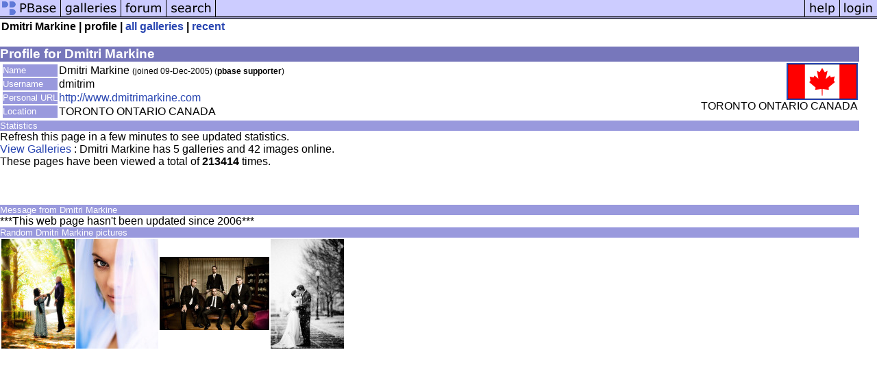

--- FILE ---
content_type: text/html; charset=ISO-8859-1
request_url: https://pbase.com/dmitrim/profile
body_size: 1495
content:
<html lang="en-US"><head>
<title>pbase Artist Dmitri Markine</title>
<link rel="stylesheet" type="text/css" href="https://ap1.pbase.com/styles/gallery2.v4.css">
<link rel="stylesheet" type="text/css" href="https://ap1.pbase.com/styles/comments.v2.css">
<link rel="stylesheet" type="text/css" href="https://ap1.pbase.com/styles/gallery2.v4.css">
<link rel="alternate" href="https://feeds.pbase.com/feeds/dmitrim/galleries.atom" title="Dmitri Markine's Gallery Updates" type="application/atom+xml" />
</head><body>
<TABLE border=0 cellspacing=0 cellpadding=0 width="100%"><tr>
<td><A HREF="https://pbase.com" target="_top" title="pbase photos"><IMG src="https://ap1.pbase.com/site/m/1/m_pbase.gif" border=0 alt="photo sharing and upload"></A></td>
<td><A HREF="https://pbase.com/galleries" target="_top" title="recent picture uploads"><IMG src="https://ap1.pbase.com/site/m/1/m_g.gif" border=0 alt="picture albums"></A></td>
<td><A HREF="https://forum.pbase.com" target="_top" title="photography discussion forums"><IMG src="https://ap1.pbase.com/site/m/1/m_f.gif" border=0 alt="photo forums"></A></td>
<td><A HREF="https://pbase.com/search" target="_top" title="pbase photo search"><IMG src="https://ap1.pbase.com/site/m/1/m_s.gif" border=0 alt="search pictures"></A></td>
<td width="100%"><A HREF="https://pbase.com/galleries?view=popular" target="_top" title="popular photos"><IMG src="https://ap1.pbase.com/site/m/1/m_sp.gif" border=0 height="28" width="100%" alt="popular photos"></a></td>

<td><A HREF="https://pbase.com/help" target="_top" title="give me some help"><IMG src="https://ap1.pbase.com/site/m/1/m_h.gif" border=0 alt="photography help"></A></td>
<td><A HREF="https://pbase.com/login" target="_top" title="login to pbase"><IMG src="https://ap1.pbase.com/site/m/1/m_l.gif" border=0 alt="login"></A></td>
</tr></table>
<!-- END menu bar -->

<table border=0 width="100%">
<tr>
<td align=left >
<b>
Dmitri Markine
 |
profile
 | 
<a href="/dmitrim" title="goto dmitrim's galleries">all galleries</a>
 | 
<a href="/dmitrim/root&view=recent" title="dmitrim's recent galleries" rel="nofollow">recent</a>
</b>
</td>
</tr>
</table>
<br>

<!-- begin box -->
<TABLE cellSpacing=0 cellPadding=1  border=0 width="98%" align="center">
  <TBODY>
  <TR><TD class="ma">Profile for Dmitri Markine
    <TABLE cellSpacing=0 cellPadding=2 width="100%" border=0 bgcolor="#ffffff">
      <TBODY>
      <tr><td class="wb">

<TABLE border=0 width="100%">
<tr><td valign="top">

<TABLE border=0>
<tr>
<td class=mi>Name</td>
<td class=wb>Dmitri Markine <span class="small">(joined 09-Dec-2005)
(<b>pbase supporter</b>)
</span>
</td>
</tr>

<tr>
<td class=mi>Username</td>
<td class=wb>dmitrim</td>
</tr>

<tr>
<td class=mi>Personal URL</td>
<td class=wb><a href="http://www.dmitrimarkine.com">http://www.dmitrimarkine.com</a></td>
</tr>
<tr>
<td class=mi>Location</td>
<td class=wb>TORONTO ONTARIO CANADA</td>
</tr>
</table>
</td>
<td align=right valign=top class=wb>
<a href="/world/canada" alt="canada">
<IMG class=thumbnail src="https://a4.pbase.com/u38/world_images/100/24960431.calgflag.jpg" WIDTH=100 HEIGHT=50 border=2 alt="canada" loading="lazy" >
</a>
<br>
TORONTO ONTARIO CANADA
</td>
</tr>
</table>

      </td></tr>
      </TBODY>
    </TABLE>
  </TD></TR>
    
  </TBODY>
</TABLE>
<!-- end box-->

<!-- begin box -->
<TABLE cellSpacing=0 cellPadding=1  border=0 width="98%" align="center">
  <TBODY>
  <TR><TD class="mi">Statistics
    <TABLE cellSpacing=0 cellPadding=2 width="100%" border=0 bgcolor="#ffffff">
      <TBODY>
      <tr><td class="wb">

Refresh this page in a few minutes to see updated statistics.<br>
<a href="/dmitrim">View Galleries</a> : Dmitri Markine has 5 galleries and 42 images online.<br>
These pages have been viewed a total of <b>213414</b> times.  
<br>
<br><br>
      </td></tr>
      </TBODY>
    </TABLE>
  </TD></TR>
    
  </TBODY>
</TABLE>
<!-- end box-->
<br>
<!-- begin box -->
<TABLE cellSpacing=0 cellPadding=1  border=0 width="98%" align="center">
  <TBODY>
  <TR><TD class="mi">Message from Dmitri Markine
    <TABLE cellSpacing=0 cellPadding=2 width="100%" border=0 bgcolor="#ffffff">
      <TBODY>
      <tr><td class="wb">

***This web page hasn't been updated since 2006***

      </td></tr>
      </TBODY>
    </TABLE>
  </TD></TR>
    
  </TBODY>
</TABLE>
<!-- end box-->

<!-- begin box -->
<TABLE cellSpacing=0 cellPadding=1  border=0 width="98%" align="center">
  <TBODY>
  <TR><TD class="mi">Random Dmitri Markine pictures
    <TABLE cellSpacing=0 cellPadding=2 width="100%" border=0 bgcolor="#ffffff">
      <TBODY>
      <tr><td class="wb">

<table border=0><tr>
<td><A HREF="https://pbase.com/image/111091700" class="thumbnail"><IMG class=thumbnail src="https://a4.pbase.com/t3/72/620472/4/111091700.FTgozrWJ.jpg" WIDTH=107 HEIGHT=160 border=0 alt="" loading="lazy" ></A></td>
<td><A HREF="https://pbase.com/image/111091734" class="thumbnail"><IMG class=thumbnail src="https://a4.pbase.com/t1/72/620472/4/111091734.poC8WAuE.jpg" WIDTH=120 HEIGHT=160 border=0 alt="" loading="lazy" ></A></td>
<td><A HREF="https://pbase.com/image/111091749" class="thumbnail"><IMG class=thumbnail src="https://a4.pbase.com/t1/72/620472/4/111091749.LQxI2JFu.jpg" WIDTH=160 HEIGHT=107 border=0 alt="" loading="lazy" ></A></td>
<td><A HREF="https://pbase.com/image/111091774" class="thumbnail"><IMG class=thumbnail src="https://a4.pbase.com/t1/72/620472/4/111091774.BMPkxHen.jpg" WIDTH=107 HEIGHT=160 border=0 alt="" loading="lazy" ></A></td>

</tr></table>

      </td></tr>
      </TBODY>
    </TABLE>
  </TD></TR>
    
  </TBODY>
</TABLE>
<!-- end box-->
<br>

</body>
</html>